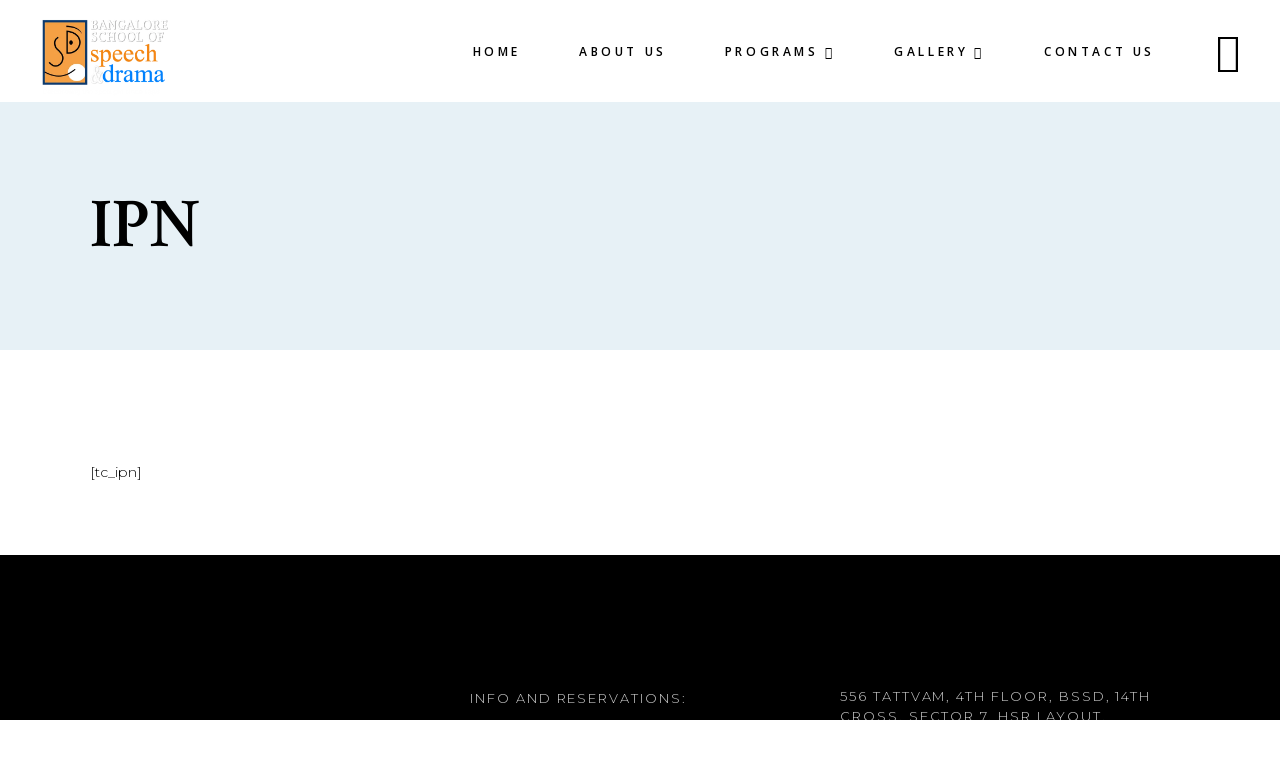

--- FILE ---
content_type: application/x-javascript
request_url: https://bssd.in/wp-content/themes/bardwp/assets/js/modules.min.js?ver=6.9
body_size: 15222
content:
!function(e){"use strict";function a(){mkdf.scroll=e(window).scrollTop(),mkdf.body.hasClass("mkdf-dark-header")&&(mkdf.defaultHeaderStyle="mkdf-dark-header"),mkdf.body.hasClass("mkdf-light-header")&&(mkdf.defaultHeaderStyle="mkdf-light-header")}function t(){}function o(){mkdf.windowWidth=e(window).width(),mkdf.windowHeight=e(window).height()}function d(){mkdf.scroll=e(window).scrollTop()}switch(window.mkdf={},mkdf.modules={},mkdf.scroll=0,mkdf.window=e(window),mkdf.document=e(document),mkdf.windowWidth=e(window).width(),mkdf.windowHeight=e(window).height(),mkdf.body=e("body"),mkdf.html=e("html, body"),mkdf.htmlEl=e("html"),mkdf.menuDropdownHeightSet=!1,mkdf.defaultHeaderStyle="",mkdf.minVideoWidth=1500,mkdf.videoWidthOriginal=1280,mkdf.videoHeightOriginal=720,mkdf.videoRatio=1.61,mkdf.animationEnd=function(){var e,a=document.createElement("animationDetector"),t={animation:"animationend",OAnimation:"oAnimationEnd",MozAnimation:"animationend",WebkitAnimation:"webkitAnimationEnd"};for(e in t)if(void 0!==a.style[e])return t[e]}(),mkdf.transitionEnd=function(){var e,a=document.createElement("transitionDetector"),t={WebkitTransition:"webkitTransitionEnd",MozTransition:"transitionend",transition:"transitionend"};for(e in t)if(void 0!==a.style[e])return t[e]}(),mkdf.mkdfOnDocumentReady=a,mkdf.mkdfOnWindowLoad=t,mkdf.mkdfOnWindowResize=o,mkdf.mkdfOnWindowScroll=d,e(document).ready(a),e(window).on("load",t),e(window).resize(o),e(window).scroll(d),!0){case mkdf.body.hasClass("mkdf-grid-1300"):mkdf.boxedLayoutWidth=1350;break;case mkdf.body.hasClass("mkdf-grid-1200"):mkdf.boxedLayoutWidth=1250;break;case mkdf.body.hasClass("mkdf-grid-1000"):mkdf.boxedLayoutWidth=1050;break;case mkdf.body.hasClass("mkdf-grid-800"):mkdf.boxedLayoutWidth=850;break;default:mkdf.boxedLayoutWidth=1150}mkdf.gridWidth=function(){var e=1100;switch(!0){case mkdf.body.hasClass("mkdf-grid-1300")&&1400<mkdf.windowWidth:e=1300;break;case mkdf.body.hasClass("mkdf-grid-1200")&&1300<mkdf.windowWidth:case mkdf.body.hasClass("mkdf-grid-1000")&&1200<mkdf.windowWidth:e=1200;break;case mkdf.body.hasClass("mkdf-grid-800")&&1024<mkdf.windowWidth:e=800}return e}}(jQuery),function(T){"use strict";var e={};function a(){var e;u().init(),-1<navigator.appVersion.toLowerCase().indexOf("mac")&&mkdf.body.hasClass("mkdf-smooth-scroll")&&mkdf.body.removeClass("mkdf-smooth-scroll"),s().init(),T("#mkdf-back-to-top").on("click",function(e){e.preventDefault(),mkdf.html.animate({scrollTop:0},mkdf.window.scrollTop()/4,"easeOutQuart")}),mkdf.window.scroll(function(){var e=T(this).scrollTop(),a=T(this).height(),a=0<e?e+a/2:1;r(a<1e3?"off":"on")}),m(),l(),f(),k(),(e=T(".mkdf-preload-background")).length&&e.each(function(){var e,a,t=T(this);""!==t.css("background-image")&&"none"!==t.css("background-image")?(a=(a=(a=t.attr("style")).match(/url\(["']?([^'")]+)['"]?\)/))?a[1]:"")&&((e=new Image).src=a,T(e).load(function(){t.removeClass("mkdf-preload-background")})):T(window).on("load",function(){t.removeClass("mkdf-preload-background")})}),c(),(e=T(".mkdf-search-post-type")).length&&e.each(function(){var e=T(this),a=e.find(".mkdf-post-type-search-field"),o=e.siblings(".mkdf-post-type-search-results"),d=e.find(".mkdf-search-loading"),n=e.find(".mkdf-search-icon");d.addClass("mkdf-hidden");var t,i=e.data("post-type");a.on("keyup paste",function(){var a=T(this);a.attr("autocomplete","off"),d.removeClass("mkdf-hidden"),n.addClass("mkdf-hidden"),clearTimeout(t),t=setTimeout(function(){var e=a.val();e.length<3?(o.html(""),o.fadeOut(),d.addClass("mkdf-hidden"),n.removeClass("mkdf-hidden")):(e={action:"bard_mikado_search_post_types",term:e,postType:i},T.ajax({type:"POST",data:e,url:mkdfGlobalVars.vars.mkdfAjaxUrl,success:function(e){e=JSON.parse(e);"success"===e.status&&(d.addClass("mkdf-hidden"),n.removeClass("mkdf-hidden"),o.html(e.data.html),o.fadeIn())},error:function(e,a,t){console.log("Status: "+a),console.log("Error: "+t),d.addClass("mkdf-hidden"),n.removeClass("mkdf-hidden"),o.fadeOut()}}))},500)}),a.on("focusout",function(){d.addClass("mkdf-hidden"),n.removeClass("mkdf-hidden"),o.fadeOut()})}),(e=T(".mkdf-dashboard-form")).length&&e.each(function(){var e=T(this),t=e.find("button"),o=t.data("updating-text"),d=t.data("updated-text"),n=e.data("action");e.on("submit",function(e){e.preventDefault();var a=t.html(),e=T(this).find(".mkdf-dashboard-gallery-upload-hidden"),s=[];t.html(o);var r=new FormData;e.each(function(){var e,a=T(this),t=a.attr("name"),o=a.attr("id"),d=a[0].files,n="-1"!=t.indexOf("[")?(n=t.substring(0,t.indexOf("["))+"_mkdf_regarray_",e=o.indexOf("["),a=o.indexOf("]"),a=o.substring(e+1,a),s.push(n),n+a+"_"):t+"_mkdf_reg_";0===d.length&&r.append(n,new File([""],"mkdf-dummy-file.txt",{type:"text/plain"}));for(var i=0;i<d.length;i++)1==d[i].name.match(/\./g).length&&-1!==T.inArray(d[i].type,["image/png","image/jpg","image/jpeg","application/pdf"])&&r.append(n+i,d[i])}),r.append("action",n);e=T(this).serialize();return r.append("data",e),T.ajax({type:"POST",data:r,contentType:!1,processData:!1,url:mkdfGlobalVars.vars.mkdfAjaxUrl,success:function(e){e=JSON.parse(e);mkdf.modules.socialLogin.mkdfRenderAjaxResponseMessage(e),"success"===e.status?(t.html(d),window.location=e.redirect):t.html(a)}}),!1})}),function(){{var t,o,a;mkdf.body.hasClass("mkdf-smooth-page-transitions")&&(mkdf.body.hasClass("mkdf-smooth-page-transitions-preloader")&&(t=T("body > .mkdf-smooth-transition-loader.mkdf-mimic-ajax"),o=function(e){e.addClass("mkdf-fill"),e.one(mkdf.animationEnd,function(){e.addClass("mkdf-stretch"),e.one(mkdf.animationEnd,function(){t.addClass("mkdf-fade-out-bgrnd"),t.delay(100).fadeOut(300)})})},(a=function(){var e=T(".mkdf-progress-line-spinner"),a=T("#mkdf-main-rev-slider .rev_slider");e.length?a.length?a.on("revolution.slide.onloaded",function(){o(e)}):T(window).on("load",function(){o(e)}):t.fadeOut(300)})(),T(window).on("pageshow",function(e){e.originalEvent.persisted&&a()})),window.addEventListener("pageshow",function(e){(e.persisted||void 0!==window.performance&&2===window.performance.navigation.type)&&T(".mkdf-wrapper-inner").show()}),mkdf.body.hasClass("mkdf-smooth-page-transitions-fadeout")&&T("a").on("click",function(e){var a=T(this);(a.parents(".mkdf-shopping-cart-dropdown").length||a.parent(".product-remove").length)&&a.hasClass("remove")||1===e.which&&0<=a.attr("href").indexOf(window.location.host)&&void 0===a.data("rel")&&void 0===a.attr("rel")&&!a.hasClass("lightbox-active")&&(void 0===a.attr("target")||"_self"===a.attr("target"))&&a.attr("href").split("#")[0]!==window.location.href.split("#")[0]&&(e.preventDefault(),T(".mkdf-wrapper-inner").fadeOut(800,"easeOutQuart",function(){window.location=a.attr("href")}))}))}}()}function t(){var e,a;z(),h().init(),p(),T("[data-parallax]").length&&!mkdf.htmlEl.hasClass("touch")&&ParallaxScroll.init(),e=T("footer"),a=T("#mkdf-back-to-top"),e.length&&a.length&&e.width()==mkdf.windowWidth&&T(window).scroll(function(){mkdf.scroll+mkdf.windowHeight-30>e.offset().top?a.addClass("mkdf-light"):a.removeClass("mkdf-light")})}function o(){l()}function d(e){i(e)}function n(e){for(var a=[37,38,39,40],t=a.length;t--;)if(e.keyCode===a[t])return void i(e)}function i(e){(e=e||window.event).preventDefault&&e.preventDefault(),e.returnValue=!1}(mkdf.modules.common=e).mkdfFluidVideo=f,e.mkdfEnableScroll=function(){window.removeEventListener&&window.removeEventListener("wheel",d,{passive:!1});window.onmousewheel=document.onmousewheel=document.onkeydown=null},e.mkdfDisableScroll=function(){window.addEventListener&&window.addEventListener("wheel",d,{passive:!1});window.onmousewheel=document.onmousewheel=d,document.onkeydown=n},e.mkdfOwlSlider=k,e.mkdfInitParallax=z,e.mkdfInitSelfHostedVideoPlayer=m,e.mkdfSelfHostedVideoSize=l,e.mkdfPrettyPhoto=c,e.mkdfStickySidebarWidget=h,e.getLoadMoreData=function(e){var a,t=e.data(),o={};for(a in t)t.hasOwnProperty(a)&&void 0!==t[a]&&!1!==t[a]&&(o[a]=t[a]);return o},e.setLoadMoreAjaxData=function(e,a){var t,o={action:a};for(t in e)e.hasOwnProperty(t)&&void 0!==e[t]&&!1!==e[t]&&(o[t]=e[t]);return o},e.setFixedImageProportionSize=function(e,a,t,o){{var d,n;!e.hasClass("mkdf-masonry-images-fixed")&&!0!==o||(d=parseInt(a.css("paddingLeft"),10),n=t-2*d,o=e.find(".mkdf-masonry-size-small"),a=e.find(".mkdf-masonry-size-large-width"),t=e.find(".mkdf-masonry-size-large-height"),e=e.find(".mkdf-masonry-size-large-width-height"),o.css("height",n),t.css("height",Math.round(2*(n+d))),680<mkdf.windowWidth?(a.css("height",n),e.css("height",Math.round(2*(n+d)))):(a.css("height",Math.round(n/2)),e.css("height",n)))}},e.mkdfShowItem=p,e.mkdfOnDocumentReady=a,e.mkdfOnWindowLoad=t,e.mkdfOnWindowResize=o,T(document).ready(a),T(window).on("load",t),T(window).resize(o);var s=function(){function o(a){T(".mkdf-main-menu, .mkdf-mobile-nav, .mkdf-fullscreen-menu").each(function(){var e=T(this);a.parents(e).length&&(e.find(".mkdf-active-item").removeClass("mkdf-active-item"),a.parent().addClass("mkdf-active-item"),e.find("a").removeClass("current"),a.addClass("current"))})}var d=function(e){var a=T(".mkdf-main-menu a, .mkdf-mobile-nav a, .mkdf-fullscreen-menu a"),t=e,e=""!==t?T('[data-mkdf-anchor="'+t+'"]'):"";if(""!==t&&0<e.length){e=e.offset().top,e=e-n(e)-mkdfGlobalVars.vars.mkdfAddForAdminBar;return a.length&&a.each(function(){var e=T(this);-1<e.attr("href").indexOf(t)&&o(e)}),mkdf.html.stop().animate({scrollTop:Math.round(e)},1e3,function(){history.pushState&&history.pushState(null,"","#"+t)}),!1}},n=function(e){"mkdf-sticky-header-on-scroll-down-up"===mkdf.modules.stickyHeader.behaviour&&(mkdf.modules.stickyHeader.isStickyVisible=e>mkdf.modules.header.stickyAppearAmount),"mkdf-sticky-header-on-scroll-up"===mkdf.modules.stickyHeader.behaviour&&e>mkdf.scroll&&(mkdf.modules.stickyHeader.isStickyVisible=!1);e=mkdf.modules.stickyHeader.isStickyVisible?mkdfGlobalVars.vars.mkdfStickyHeaderTransparencyHeight:mkdfPerPageVars.vars.mkdfHeaderTransparencyHeight;return mkdf.windowWidth<1025&&(e=0),e};return{init:function(){var a,e,t;T("[data-mkdf-anchor]").length&&(mkdf.document.on("click",".mkdf-main-menu a, .mkdf-fullscreen-menu a, .mkdf-btn, .mkdf-anchor, .mkdf-mobile-nav a",function(){var e=T(this),a=e.prop("hash").split("#")[1],t=""!==a?T('[data-mkdf-anchor="'+a+'"]'):"";if(""!==a&&0<t.length){var t=t.offset().top,t=t-n(t)-mkdfGlobalVars.vars.mkdfAddForAdminBar;return o(e),mkdf.html.stop().animate({scrollTop:Math.round(t)},1e3,function(){history.pushState&&history.pushState(null,"","#"+a)}),!1}}),e=T("[data-mkdf-anchor]"),"/"!==(t=window.location.href.split("#")[0]).substr(-1)&&(t+="/"),e.waypoint(function(e){"down"===e&&(a=(0<T(this.element).length?T(this.element):T(this)).data("mkdf-anchor"),o(T("a[href='"+t+"#"+a+"']")))},{offset:"50%"}),e.waypoint(function(e){"up"===e&&(a=(0<T(this.element).length?T(this.element):T(this)).data("mkdf-anchor"),o(T("a[href='"+t+"#"+a+"']")))},{offset:function(){return-(T(this.element).outerHeight()-150)}}),T(window).on("load",function(){var e;""!==(e=window.location.hash.split("#")[1])&&0<T('[data-mkdf-anchor="'+e+'"]').length&&d(e)}))}}};function r(e){var a=T("#mkdf-back-to-top");a.removeClass("off on"),"on"===e?a.addClass("on"):a.addClass("off")}function m(){var e=T(".mkdf-self-hosted-video");e.length&&e.mediaelementplayer({audioWidth:"100%"})}function l(){var e=T(".mkdf-self-hosted-video-holder .mkdf-video-wrap");e.length&&e.each(function(){var e=T(this),a=e.closest(".mkdf-self-hosted-video-holder").outerWidth(),t=a/mkdf.videoRatio;navigator.userAgent.match(/(Android|iPod|iPhone|iPad|IEMobile|Opera Mini)/)&&(e.parent().width(a),e.parent().height(t)),e.width(a),e.height(t),e.find("video, .mejs-overlay, .mejs-poster").width(a),e.find("video, .mejs-overlay, .mejs-poster").height(t)})}function f(){fluidvids.init({selector:["iframe"],players:["www.youtube.com","player.vimeo.com"]})}function c(){T("a[data-rel^='prettyPhoto']").prettyPhoto({hook:"data-rel",animation_speed:"normal",slideshow:!1,autoplay_slideshow:!1,opacity:.8,show_title:!0,allow_resize:!0,horizontal_padding:0,default_width:960,default_height:540,counter_separator_label:"/",theme:"pp_default",hideflash:!1,wmode:"opaque",autoplay:!0,modal:!1,overlay_gallery:!1,keyboard_shortcuts:!0,deeplinking:!1,custom_markup:"",social_tools:!1,markup:'<div class="pp_pic_holder">                         <div class="ppt">&nbsp;</div>                         <div class="pp_top">                             <div class="pp_left"></div>                             <div class="pp_middle"></div>                             <div class="pp_right"></div>                         </div>                         <div class="pp_content_container">                             <div class="pp_left">                             <div class="pp_right">                                 <div class="pp_content">                                     <div class="pp_loaderIcon"></div>                                     <div class="pp_fade">                                         <a href="#" class="pp_expand" title="Expand the image">Expand</a>                                         <div class="pp_hoverContainer">                                             <a class="pp_next" href="#"><span class="fa fa-angle-right"></span></a>                                             <a class="pp_previous" href="#"><span class="fa fa-angle-left"></span></a>                                         </div>                                         <div id="pp_full_res"></div>                                         <div class="pp_details">                                             <div class="pp_nav">                                                 <a href="#" class="pp_arrow_previous">Previous</a>                                                 <p class="currentTextHolder">0/0</p>                                                 <a href="#" class="pp_arrow_next">Next</a>                                             </div>                                             <p class="pp_description"></p>                                             {pp_social}                                             <a class="pp_close" href="#">Close</a>                                         </div>                                     </div>                                 </div>                             </div>                             </div>                         </div>                         <div class="pp_bottom">                             <div class="pp_left"></div>                             <div class="pp_middle"></div>                             <div class="pp_right"></div>                         </div>                     </div>                     <div class="pp_overlay"></div>'})}var u=function(){var e=T(".mkdf-icon-has-hover");return{init:function(){e.length&&e.each(function(){var e,a,t,o;void 0!==(a=T(this)).data("hover-color")&&(o=function(e){e.data.icon.css("color",e.data.color)},e=a.data("hover-color"),t=a.css("color"),""!==e&&(a.on("mouseenter",{icon:a,color:e},o),a.on("mouseleave",{icon:a,color:t},o))),void 0!==(e=T(this)).data("border-hover-color")&&(a=function(e){e.data.icon.css("border-color",e.data.color)},t=e.data("border-hover-color"),o=e.css("borderTopColor"),""!==t&&(e.on("mouseenter",{icon:e,color:t},a),e.on("mouseleave",{icon:e,color:o},a)))})}}};function z(){var e=T(".mkdf-parallax-row-holder");e.length&&e.each(function(){var e=T(this),a=e.data("parallax-bg-image"),t=.4*e.data("parallax-bg-speed"),o=0;void 0!==e.data("parallax-bg-height")&&!1!==e.data("parallax-bg-height")&&(o=parseInt(e.data("parallax-bg-height"))),e.css({"background-image":"url("+a+")"}),0<o&&e.css({"min-height":o+"px",height:o+"px"}),e.parallax("50%",t)})}function h(){var n,i,e=T(".mkdf-widget-sticky-sidebar"),a=T(".mkdf-page-header"),r=a.length?a.outerHeight():0,s=0,m=0,l=[];function t(){l.length&&T.each(l,function(e){l[e].object;var a,t=l[e].offset,o=l[e].position,d=l[e].height,n=l[e].width,i=l[e].sidebarHolder,s=l[e].sidebarHolderHeight;mkdf.body.hasClass("mkdf-fixed-on-scroll")?(a=T(".mkdf-fixed-wrapper.fixed")).length&&(r=a.outerHeight()+mkdfGlobalVars.vars.mkdfAddForAdminBar):mkdf.body.hasClass("mkdf-no-behavior")&&(r=mkdfGlobalVars.vars.mkdfAddForAdminBar),1024<mkdf.windowWidth&&i.length?(e=-(o-r),a=d-o-40,o=s+t-r-o-mkdfGlobalVars.vars.mkdfTopBarHeight,mkdf.scroll>=t-r&&d<s?(i.hasClass("mkdf-sticky-sidebar-appeared")?i.css({top:e+"px"}):i.addClass("mkdf-sticky-sidebar-appeared").css({position:"fixed",top:e+"px",width:n,"margin-top":"-10px"}).animate({"margin-top":"0"},200),mkdf.scroll+a>=o?(a=s-a+e-r,i.css({position:"absolute",top:a+"px"})):i.hasClass("mkdf-sticky-sidebar-appeared")&&i.css({position:"fixed",top:e+"px"})):i.removeClass("mkdf-sticky-sidebar-appeared").css({position:"relative",top:"0",width:"auto"})):i.removeClass("mkdf-sticky-sidebar-appeared").css({position:"relative",top:"0",width:"auto"})})}return{init:function(){e.length&&e.each(function(){var e=T(this),a=e.parents("aside.mkdf-sidebar"),t=e.parents(".wpb_widgetised_column"),o="",d=0;n=e.offset().top,i=e.position().top,m=s=0,a.length?(s=a.outerHeight(),m=a.outerWidth(),d=(o=a).parent().parent().outerHeight(),(a=a.parent().parent().find(".mkdf-blog-holder")).length&&(d-=parseInt(a.css("marginBottom")))):t.length&&(s=t.outerHeight(),m=t.outerWidth(),d=(o=t).parents(".vc_row").outerHeight()),l.push({object:e,offset:n,position:i,height:s,width:m,sidebarHolder:o,sidebarHolderHeight:d})}),t(),T(window).scroll(function(){t()})},reInit:t}}function k(){var e=T(".mkdf-owl-slider");e.length&&e.each(function(){var a,t=T(this),e=T(this),o=t.children().length,d=1,n=!0,i=!0,s=!0,r=5e3,m=600,l=0,f=0,c=0,u=0,h=!1,k=!1,p=!1,g=!1,v=!1,y=!0,b=!1,w=!1,C=!!t.hasClass("mkdf-pl-is-slider"),x=C?t.parent():t;void 0===t.data("number-of-items")||!1===t.data("number-of-items")||C||(d=t.data("number-of-items")),void 0!==x.data("number-of-columns")&&!1!==x.data("number-of-columns")&&C&&(d=x.data("number-of-columns")),"no"===x.data("enable-loop")&&(n=!1),"no"===x.data("enable-autoplay")&&(i=!1),"no"===x.data("enable-autoplay-hover-pause")&&(s=!1),void 0!==x.data("slider-speed")&&!1!==x.data("slider-speed")&&(r=x.data("slider-speed")),void 0!==x.data("slider-speed-animation")&&!1!==x.data("slider-speed-animation")&&(m=x.data("slider-speed-animation")),void 0!==x.data("slider-margin")&&!1!==x.data("slider-margin")?l="no"===x.data("slider-margin")?0:x.data("slider-margin"):t.parent().hasClass("mkdf-huge-space")?l=60:t.parent().hasClass("mkdf-large-space")?l=50:t.parent().hasClass("mkdf-medium-space")?l=40:t.parent().hasClass("mkdf-normal-space")?l=30:t.parent().hasClass("mkdf-small-space")?l=20:t.parent().hasClass("mkdf-tiny-space")&&(l=10),"yes"===x.data("slider-padding")&&(h=!0,u=parseInt(.28*t.outerWidth()),l=50),"yes"===x.data("enable-center")&&(k=!0),"yes"===x.data("enable-auto-width")&&(p=!0),void 0!==x.data("slider-animate-in")&&!1!==x.data("slider-animate-in")&&(g=x.data("slider-animate-in")),void 0!==x.data("slider-animate-out")&&!1!==x.data("slider-animate-out")&&(v=x.data("slider-animate-out")),"no"===x.data("enable-navigation")&&(y=!1),"yes"===x.data("enable-pagination")&&(b=!0),"yes"===x.data("enable-thumbnail")&&(w=!0),w&&!b&&(b=!0,e.addClass("mkdf-slider-hide-pagination")),y&&b&&t.addClass("mkdf-slider-has-both-nav"),o<=1&&(b=y=i=n=!1);var S=2,_=3,O=d,I=d;if(d<3&&(_=S=d),5<d&&(I=5),4<d&&(O=4),(h||30<l)&&(f=20,c=30),0<l&&l<=30&&(c=f=l),t.waitForImages(function(){e=t.owlCarousel({items:d,loop:n,autoplay:i,autoplayHoverPause:s,autoplayTimeout:r,smartSpeed:m,margin:l,stagePadding:u,center:k,autoWidth:p,animateIn:g,animateOut:v,dots:b,nav:y,navText:['<i class="mkdf-blog-single-nav-mark mkdf-icon-linea-icon icon-arrows-slim-left-dashed mkdf-icon-element"></i>','<i class="mkdf-blog-single-nav-mark mkdf-icon-linea-icon icon-arrows-slim-right-dashed mkdf-icon-element"></i>'],responsive:{0:{items:1,margin:f,stagePadding:0,center:!1,autoWidth:!1},681:{items:S,margin:c},769:{items:_,margin:c},1025:{items:O},1281:{items:I},1367:{items:I},1441:{items:d}},onInitialize:function(){t.css("visibility","visible"),z(),w&&a.find(".mkdf-slider-thumbnail-item:first-child").addClass("active")},onTranslate:function(e){w&&(e=e.page.index+1,a.find(".mkdf-slider-thumbnail-item.active").removeClass("active"),a.find(".mkdf-slider-thumbnail-item:nth-child("+e+")").addClass("active"))},onDrag:function(e){mkdf.body.hasClass("mkdf-smooth-page-transitions-fadeout")&&0<e.isTrigger&&t.addClass("mkdf-slider-is-moving")},onDragged:function(){mkdf.body.hasClass("mkdf-smooth-page-transitions-fadeout")&&t.hasClass("mkdf-slider-is-moving")&&setTimeout(function(){t.removeClass("mkdf-slider-is-moving")},500)}})}),w){a=t.parent().find(".mkdf-slider-thumbnail");h="";switch(parseInt(a.data("thumbnail-count"))%6){case 2:h="two";break;case 3:h="three";break;case 4:h="four";break;case 5:h="five";break;case 0:default:h="six"}""!==h&&a.addClass("mkdf-slider-columns-"+h),a.find(".mkdf-slider-thumbnail-item").on("click",function(){T(this).siblings(".active").removeClass("active"),T(this).addClass("active"),e.trigger("to.owl.carousel",[T(this).index(),m])})}})}function p(){T(".mkdf-hidden-item").appear(function(){T(this).addClass("mkdf-show-item")},{accX:0,accY:mkdfGlobalVars.vars.mkdfElementAppearAmount})}}(jQuery),function(o){"use strict";function e(){o(document).on("click",".mkdf-like",function(){var a=o(this),e=a.attr("id");if(a.hasClass("liked"))return!1;void 0!==a.data("type")&&(t=a.data("type"));var t={action:"bard_mikado_like",likes_id:e,type:t};o.post(mkdfGlobalVars.vars.mkdfAjaxUrl,t,function(e){a.html(e).addClass("liked").attr("title","You already like this!")});return!1})}o(document).ready(e)}(jQuery),function(r){"use strict";var e={};function a(){m(),n()}function t(){i().init()}function o(){n()}function d(){i().scroll()}function m(){var e=r("audio.mkdf-blog-audio");e.length&&e.mediaelementplayer({audioWidth:"100%"})}function n(){var e=r(".mkdf-blog-holder.mkdf-blog-type-masonry");e.length&&e.each(function(){var e=r(this),a=e.children(".mkdf-blog-holder-inner"),t=e.find(".mkdf-blog-masonry-grid-sizer").width();a.waitForImages(function(){a.isotope({layoutMode:"packery",itemSelector:"article",percentPosition:!0,packery:{gutter:".mkdf-blog-masonry-grid-gutter",columnWidth:".mkdf-blog-masonry-grid-sizer"}}),mkdf.modules.common.setFixedImageProportionSize(e,e.find("article"),t),a.isotope("layout").css("opacity","1")})})}function i(){function t(e){var a=e.outerHeight()+e.offset().top-mkdfGlobalVars.vars.mkdfAddForAdminBar;!e.hasClass("mkdf-blog-pagination-infinite-scroll-started")&&mkdf.scroll+mkdf.windowHeight>a&&o(e)}var e=r(".mkdf-blog-holder"),o=function(t){var e,o=t.children(".mkdf-blog-holder-inner");void 0!==t.data("max-num-pages")&&!1!==t.data("max-num-pages")&&(e=t.data("max-num-pages")),t.hasClass("mkdf-blog-pagination-infinite-scroll")&&t.addClass("mkdf-blog-pagination-infinite-scroll-started");var d,a=mkdf.modules.common.getLoadMoreData(t),n=t.find(".mkdf-blog-pag-loading");(d=a.nextPage)<=e&&(n.addClass("mkdf-showing"),a=mkdf.modules.common.setLoadMoreAjaxData(a,"bard_mikado_blog_load_more"),r.ajax({type:"POST",data:a,url:mkdfGlobalVars.vars.mkdfAjaxUrl,success:function(e){d++,t.data("next-page",d);var a=r.parseJSON(e).html;t.waitForImages(function(){t.hasClass("mkdf-blog-type-masonry")?(i(o,n,a),mkdf.modules.common.setFixedImageProportionSize(t,t.find("article"),o.find(".mkdf-blog-masonry-grid-sizer").width())):s(o,n,a),setTimeout(function(){m(),mkdf.modules.common.mkdfOwlSlider(),mkdf.modules.common.mkdfFluidVideo(),mkdf.modules.common.mkdfInitSelfHostedVideoPlayer(),mkdf.modules.common.mkdfSelfHostedVideoSize(),"function"==typeof mkdf.modules.common.mkdfStickySidebarWidget&&mkdf.modules.common.mkdfStickySidebarWidget().reInit(),r(document.body).trigger("blog_list_load_more_trigger")},400)}),t.hasClass("mkdf-blog-pagination-infinite-scroll-started")&&t.removeClass("mkdf-blog-pagination-infinite-scroll-started")}})),d===e&&t.find(".mkdf-blog-pag-load-more").hide()},i=function(e,a,t){e.append(t).isotope("reloadItems").isotope({sortBy:"original-order"}),a.removeClass("mkdf-showing"),setTimeout(function(){e.isotope("layout")},600)},s=function(e,a,t){a.removeClass("mkdf-showing"),e.append(t)};return{init:function(){e.length&&e.each(function(){var a,e=r(this);e.hasClass("mkdf-blog-pagination-load-more")&&(a=e).find(".mkdf-blog-pag-load-more a").on("click",function(e){e.preventDefault(),e.stopPropagation(),o(a)}),e.hasClass("mkdf-blog-pagination-infinite-scroll")&&t(e)})},scroll:function(){e.length&&e.each(function(){var e=r(this);e.hasClass("mkdf-blog-pagination-infinite-scroll")&&t(e)})}}}(mkdf.modules.blog=e).mkdfOnDocumentReady=a,e.mkdfOnWindowLoad=t,e.mkdfOnWindowResize=o,e.mkdfOnWindowScroll=d,r(document).ready(a),r(window).on("load",t),r(window).resize(o),r(window).scroll(d)}(jQuery),function(d){"use strict";var e={};function a(){var e;!function(){{var e,a,t,o;d("body:not(.error404) .mkdf-footer-uncover").length&&!mkdf.htmlEl.hasClass("touch")&&(e=d("footer"),a=e.outerHeight(),t=d(".mkdf-content"),(o=function(){t.css("margin-bottom",a),e.css("height",a)})(),d(window).resize(function(){a=e.find(".mkdf-footer-inner").outerHeight(),o()}))}}(),(e=d("body:not(.error404) .mkdf-footer-fade-animation")).length&&e.find(".mkdf-column-content").length&&d(window).on("scroll",function(){mkdf.scroll+mkdf.windowHeight>=e.find(".mkdf-column-content").first().offset().top?e.removeClass("mkdf-footer-fade-out").addClass("mkdf-footer-fade-in"):e.removeClass("mkdf-footer-fade-in").addClass("mkdf-footer-fade-out")})}(mkdf.modules.footer=e).mkdfOnWindowLoad=a,d(window).on("load",a)}(jQuery),function(r){"use strict";var e={};function a(){var n;o(),(n=r(".mkdf-drop-down > ul > li")).each(function(e){var a,t,o,d;0<r(n[e]).find(".second").length&&(a=r(n[e]),t=a.find(".second"),a.hasClass("wide")&&(o=0,(e=r(this).find(".second > .inner > ul > li")).each(function(){var e=r(this).height();o<e&&(o=e)}),e.css("height",""),e.height(o)),mkdf.menuDropdownHeightSet||(a.data("original_height",t.height()+"px"),t.height(0)),navigator.userAgent.match(/(iPod|iPhone|iPad)/)?a.on("touchstart mouseenter",function(){t.css({height:a.data("original_height"),overflow:"visible",visibility:"visible",opacity:"1"})}).on("mouseleave",function(){t.css({height:"0px",overflow:"hidden",visibility:"hidden",opacity:"0"})}):mkdf.body.hasClass("mkdf-dropdown-animate-height")?(d={interval:0,over:function(){setTimeout(function(){t.addClass("mkdf-drop-down-start").css({visibility:"visible",height:"0px",opacity:"1"}),t.stop().animate({height:a.data("original_height")},400,"easeInOutQuint",function(){t.css("overflow","visible")})},100)},timeout:100,out:function(){t.stop().animate({height:"0px",opacity:0},100,function(){t.css({overflow:"hidden",visibility:"hidden"})}),t.removeClass("mkdf-drop-down-start")}},a.hoverIntent(d)):(d={interval:0,over:function(){setTimeout(function(){t.addClass("mkdf-drop-down-start").stop().css({height:a.data("original_height")})},150)},timeout:150,out:function(){t.stop().css({height:"0px"}).removeClass("mkdf-drop-down-start")}},a.hoverIntent(d)))}),r(".mkdf-drop-down ul li.wide ul li a").on("click",function(e){var a;1===e.which&&(a=r(this),setTimeout(function(){a.mouseleave()},500))}),mkdf.menuDropdownHeightSet=!0,i()}function t(){d()}function o(){var e=r(".mkdf-drop-down > ul > li.narrow.menu-item-has-children");e.length&&e.each(function(e){var a,t=r(this),o=t.offset().left,d=t.find(".second"),n=d.find(".inner ul"),i=n.outerWidth(),s=mkdf.windowWidth-o;mkdf.body.hasClass("mkdf-boxed")&&(s=mkdf.boxedLayoutWidth-(o-(mkdf.windowWidth-mkdf.boxedLayoutWidth)/2)),0<t.find("li.sub").length&&(a=s-i),d.removeClass("right"),n.removeClass("right"),(s<i||a<i)&&(d.addClass("right"),n.addClass("right"))})}function d(){var e=r(".mkdf-drop-down > ul > li.wide");e.length&&e.each(function(e){var a,t,o=r(this).find(".second");!o.length||o.hasClass("left_position")||o.hasClass("right_position")||(o.css("left",0),a=o.offset().left,mkdf.body.hasClass("mkdf-boxed")?(t=r(".mkdf-boxed .mkdf-wrapper .mkdf-wrapper-inner").outerWidth(),a-=(mkdf.windowWidth-t)/2,o.css({left:-a,width:t})):mkdf.body.hasClass("mkdf-wide-dropdown-menu-in-grid")?o.css({left:-a+(mkdf.windowWidth-mkdf.gridWidth())/2,width:mkdf.gridWidth()}):o.css({left:-a,width:mkdf.windowWidth}))})}function i(){mkdf.htmlEl.hasClass("touch")||r(".mkdf-main-menu").each(function(){var e=r(this),a=e.find("> ul > li"),t=r(".mkdf-active-item"),o=t.length?t.position().left+t.find(".item_outer").position().left:0,d=t.length?t.find(".item_outer").width():0;e.append('<span class="mkdf-menu-line"></span>');function n(e,a){i.css({left:e,width:a})}var i=e.find(".mkdf-menu-line");n(o,d),a.mouseenter(function(){var e=r(this).position().left+r(this).find(".item_outer").position().left,a=r(this).find(".item_outer").width();n(e,a)}),e.mouseleave(function(){n(o,d)})})}(mkdf.modules.header=e).mkdfSetDropDownMenuPosition=o,e.mkdfSetDropDownWideMenuPosition=d,e.mkdfMenuLine=i,e.mkdfOnDocumentReady=a,e.mkdfOnWindowLoad=t,r(document).ready(a),r(window).on("load",t)}(jQuery),function(l){"use strict";var e={};function a(){var e;!function(){var o,d=l(".mkdf-wrapper"),n=l(".mkdf-side-menu"),i=l("a.mkdf-side-menu-button-opener"),s=!1,r=!1,m=!1;mkdf.body.hasClass("mkdf-side-menu-slide-from-right")?(l(".mkdf-cover").remove(),o="mkdf-right-side-menu-opened",d.prepend('<div class="mkdf-cover"/>'),s=!0):mkdf.body.hasClass("mkdf-side-menu-slide-with-content")?(o="mkdf-side-menu-open",r=!0):mkdf.body.hasClass("mkdf-side-area-uncovered-from-content")&&(o="mkdf-right-side-menu-opened",m=!0);l("a.mkdf-side-menu-button-opener, a.mkdf-close-side-menu").on("click",function(e){var a,t;e.preventDefault(),i.hasClass("opened")?(i.removeClass("opened"),mkdf.body.removeClass(o),m&&(a=setTimeout(function(){n.css({visibility:"hidden"}),clearTimeout(a)},400))):(i.addClass("opened"),mkdf.body.addClass(o),s&&l(".mkdf-wrapper .mkdf-cover").on("click",function(){mkdf.body.removeClass("mkdf-right-side-menu-opened"),i.removeClass("opened")}),m&&n.css({visibility:"visible"}),t=l(window).scrollTop(),l(window).scroll(function(){var e;400<Math.abs(mkdf.scroll-t)&&(mkdf.body.removeClass(o),i.removeClass("opened"),m&&(e=setTimeout(function(){n.css({visibility:"hidden"}),clearTimeout(e)},400)))})),r&&(e.stopPropagation(),d.on("click",function(){e.preventDefault(),i.removeClass("opened"),mkdf.body.removeClass("mkdf-side-menu-open")}))})}(),(e=l(".mkdf-side-menu")).length&&e.perfectScrollbar({wheelSpeed:.6,suppressScrollX:!0})}(mkdf.modules.sidearea=e).mkdfOnDocumentReady=a,l(document).ready(a)}(jQuery),function(s){"use strict";var e={};function a(){!function(){var e=s(".mkdf-title-holder.mkdf-bg-parallax");{var a,t,o,d,n,i;0<e.length&&1024<mkdf.windowWidth&&(a=e.hasClass("mkdf-bg-parallax-zoom-out"),t=parseInt(e.data("height")),o=parseInt(e.data("background-width")),d=t/1e4*7,n=-mkdf.scroll*d,i=mkdfGlobalVars.vars.mkdfAddForAdminBar,e.css({"background-position":"center "+(n+i)+"px"}),a&&e.css({"background-size":o-mkdf.scroll+"px auto"}),s(window).scroll(function(){n=-mkdf.scroll*d,e.css({"background-position":"center "+(n+i)+"px"}),a&&e.css({"background-size":o-mkdf.scroll+"px auto"})}))}}()}(mkdf.modules.title=e).mkdfOnDocumentReady=a,s(document).ready(a)}(jQuery),function(s){"use strict";var e={};function a(){var e;s(document).on("click",".mkdf-quantity-minus, .mkdf-quantity-plus",function(e){e.stopPropagation();var a,t=s(this),o=t.siblings(".mkdf-quantity-input"),d=parseFloat(o.data("step")),n=parseFloat(o.data("max")),i=!1,e=parseFloat(o.val());t.hasClass("mkdf-quantity-minus")&&(i=!0),i?1<=(a=e-d)?o.val(a):o.val(0):(a=e+d,void 0!==n&&n<=a?o.val(n):o.val(a)),o.trigger("change")}),function(){var e=s(".woocommerce-ordering .orderby");e.length&&e.select2({minimumResultsForSearch:1/0});e=s(".mkdf-woocommerce-page .mkdf-content .variations td.value select");e.length&&e.select2();e=s("#calc_shipping_country");e.length&&e.select2();e=s(".cart-collaterals .shipping select#calc_shipping_state");e.length&&e.select2()}(),(e=s(".mkdf-woo-single-page.mkdf-woo-single-has-pretty-photo .images .woocommerce-product-gallery__image")).length&&(e.children("a").attr("data-rel","prettyPhoto[woo_single_pretty_photo]"),"function"==typeof mkdf.modules.common.mkdfPrettyPhoto&&mkdf.modules.common.mkdfPrettyPhoto())}function t(){d()}function o(){d()}function d(){var e=s(".mkdf-pl-holder.mkdf-masonry-layout .mkdf-pl-outer");e.length&&e.each(function(){var e=s(this),a=e.find(".mkdf-pl-sizer").width();e.waitForImages(function(){e.isotope({itemSelector:".mkdf-pli",resizable:!1,masonry:{columnWidth:".mkdf-pl-sizer",gutter:".mkdf-pl-gutter"}}),e.find(".mkdf-woo-fixed-masonry").length&&mkdf.modules.common.setFixedImageProportionSize(e,e.find(".mkdf-pli"),a,!0),e.isotope("layout").css("opacity",1)})})}(mkdf.modules.woocommerce=e).mkdfOnDocumentReady=a,e.mkdfOnWindowLoad=t,e.mkdfOnWindowResize=o,s(document).ready(a),s(window).on("load",t),s(window).resize(o)}(jQuery),function(c){"use strict";var e={};function a(){var e;(e=c(".mkdf-blog-list-holder.mkdf-bl-masonry")).length&&e.each(function(){var e=c(this).find(".mkdf-blog-list");e.waitForImages(function(){e.isotope({layoutMode:"packery",itemSelector:".mkdf-bl-item",percentPosition:!0,packery:{gutter:".mkdf-bl-grid-gutter",columnWidth:".mkdf-bl-grid-sizer"}}),e.css("opacity","1")})})}function t(){d().init()}function o(){d().scroll()}function d(){function d(e){var a=e.outerHeight()+e.offset().top-mkdfGlobalVars.vars.mkdfAddForAdminBar;!e.hasClass("mkdf-bl-pag-infinite-scroll-started")&&mkdf.scroll+mkdf.windowHeight>a&&n(e)}var e=c(".mkdf-blog-list-holder"),n=function(t,e){var o,d=t.find(".mkdf-blog-list");void 0!==t.data("max-num-pages")&&!1!==t.data("max-num-pages")&&(o=t.data("max-num-pages")),t.hasClass("mkdf-bl-pag-standard-shortcodes")&&t.data("next-page",e),t.hasClass("mkdf-bl-pag-infinite-scroll")&&t.addClass("mkdf-bl-pag-infinite-scroll-started");var n,e=mkdf.modules.common.getLoadMoreData(t),i=t.find(".mkdf-blog-pag-loading");(n=e.nextPage)<=o&&(t.hasClass("mkdf-bl-pag-standard-shortcodes")?(i.addClass("mkdf-showing mkdf-standard-pag-trigger"),t.addClass("mkdf-bl-pag-standard-shortcodes-animate")):i.addClass("mkdf-showing"),e=mkdf.modules.common.setLoadMoreAjaxData(e,"bard_mikado_blog_shortcode_load_more"),c.ajax({type:"POST",data:e,url:mkdfGlobalVars.vars.mkdfAjaxUrl,success:function(e){t.hasClass("mkdf-bl-pag-standard-shortcodes")||n++,t.data("next-page",n);var a=c.parseJSON(e).html;t.hasClass("mkdf-bl-pag-standard-shortcodes")?(s(t,o,n),t.waitForImages(function(){t.hasClass("mkdf-bl-masonry")?r(t,d,i,a):(m(t,d,i,a),"function"==typeof mkdf.modules.common.mkdfStickySidebarWidget&&mkdf.modules.common.mkdfStickySidebarWidget().reInit())})):t.waitForImages(function(){t.hasClass("mkdf-bl-masonry")?l(d,i,a):(f(d,i,a),"function"==typeof mkdf.modules.common.mkdfStickySidebarWidget&&mkdf.modules.common.mkdfStickySidebarWidget().reInit())}),t.hasClass("mkdf-bl-pag-infinite-scroll-started")&&t.removeClass("mkdf-bl-pag-infinite-scroll-started")}})),n===o&&t.find(".mkdf-blog-pag-load-more").hide()},s=function(e,a,t){var o=e.find(".mkdf-bl-standard-pagination"),d=o.find("li.mkdf-bl-pag-number"),e=o.find("li.mkdf-bl-pag-prev a"),o=o.find("li.mkdf-bl-pag-next a");d.removeClass("mkdf-bl-pag-active"),d.eq(t-1).addClass("mkdf-bl-pag-active"),e.data("paged",t-1),o.data("paged",t+1),1<t?e.css({opacity:"1"}):e.css({opacity:"0"}),t===a?o.css({opacity:"0"}):o.css({opacity:"1"})},r=function(e,a,t,o){a.html(o).isotope("reloadItems").isotope({sortBy:"original-order"}),t.removeClass("mkdf-showing mkdf-standard-pag-trigger"),e.removeClass("mkdf-bl-pag-standard-shortcodes-animate"),setTimeout(function(){a.isotope("layout"),"function"==typeof mkdf.modules.common.mkdfStickySidebarWidget&&mkdf.modules.common.mkdfStickySidebarWidget().reInit()},600)},m=function(e,a,t,o){t.removeClass("mkdf-showing mkdf-standard-pag-trigger"),e.removeClass("mkdf-bl-pag-standard-shortcodes-animate"),a.html(o)},l=function(e,a,t){e.append(t).isotope("reloadItems").isotope({sortBy:"original-order"}),a.removeClass("mkdf-showing"),setTimeout(function(){e.isotope("layout"),"function"==typeof mkdf.modules.common.mkdfStickySidebarWidget&&mkdf.modules.common.mkdfStickySidebarWidget().reInit()},600)},f=function(e,a,t){a.removeClass("mkdf-showing"),e.append(t)};return{init:function(){e.length&&e.each(function(){var o,e,a,t=c(this);t.hasClass("mkdf-bl-pag-standard-shortcodes")&&(e=(o=t).find(".mkdf-bl-standard-pagination li")).length&&e.each(function(){var a=c(this).children("a"),t=1;a.on("click",function(e){e.preventDefault(),e.stopPropagation(),void 0!==a.data("paged")&&!1!==a.data("paged")&&(t=a.data("paged")),n(o,t)})}),t.hasClass("mkdf-bl-pag-load-more")&&(a=t).find(".mkdf-blog-pag-load-more a").on("click",function(e){e.preventDefault(),e.stopPropagation(),n(a)}),t.hasClass("mkdf-bl-pag-infinite-scroll")&&d(t)})},scroll:function(){e.length&&e.each(function(){var e=c(this);e.hasClass("mkdf-bl-pag-infinite-scroll")&&d(e)})}}}(mkdf.modules.blogListSC=e).mkdfOnDocumentReady=a,e.mkdfOnWindowLoad=t,e.mkdfOnWindowScroll=o,c(document).ready(a),c(window).on("load",t),c(window).scroll(o)}(jQuery),function(t){"use strict";var e={};function a(){!function(){{var a;t("a.mkdf-expanding-menu-opener").length&&(a=t("a.mkdf-expanding-menu-opener")).on("click",function(e){e.preventDefault(),a.hasClass("mkdf-fm-opened")?(a.removeClass("mkdf-fm-opened"),mkdf.body.removeClass("mkdf-expanding-menu-opened")):(a.addClass("mkdf-fm-opened"),mkdf.body.addClass("mkdf-expanding-menu-opened"),t(document).keyup(function(e){27==e.keyCode&&(a.removeClass("mkdf-fm-opened"),mkdf.body.removeClass("mkdf-expanding-menu-opened"))}))})}}()}function o(){}function d(){}function n(){}(mkdf.modules.headerExpanding=e).mkdfOnDocumentReady=a,e.mkdfOnWindowLoad=o,e.mkdfOnWindowResize=d,e.mkdfOnWindowScroll=n,t(document).ready(a),t(window).on("load",o),t(window).resize(d),t(window).scroll(n)}(jQuery),function(l){"use strict";var e={};function a(){!function(){var a=l("a.mkdf-fullscreen-menu-opener");{var e,t,o,d,n,i,s,r,m;a.length&&(e=l(".mkdf-fullscreen-menu-holder-outer"),d=o=!1,n=l(".mkdf-fullscreen-above-menu-widget-holder"),i=l(".mkdf-fullscreen-below-menu-widget-holder"),s=l(".mkdf-fullscreen-menu-holder-outer nav > ul > li > a"),r=l(".mkdf-fullscreen-menu > ul li.has_sub > a"),m=l(".mkdf-fullscreen-menu ul li:not(.has_sub) a"),e.perfectScrollbar({wheelSpeed:.6,suppressScrollX:!0}),l(window).resize(function(){e.height(mkdf.windowHeight)}),mkdf.body.hasClass("mkdf-fade-push-text-right")?(t="mkdf-push-nav-right",o=!0):mkdf.body.hasClass("mkdf-fade-push-text-top")&&(t="mkdf-push-text-top",d=!0),(o||d)&&(n.length&&n.children().css({"-webkit-animation-delay":"0ms","-moz-animation-delay":"0ms","animation-delay":"0ms"}),s.each(function(e){l(this).css({"-webkit-animation-delay":70*(e+1)+300+"ms","-moz-animation-delay":70*(e+1)+300+"ms","animation-delay":70*(e+1)+300+"ms"})}),i.length&&i.children().css({"-webkit-animation-delay":70*(s.length+1)+"ms","-moz-animation-delay":70*(s.length+1)+"ms","animation-delay":70*(s.length+1)+"ms"})),a.on("click",function(e){e.preventDefault(),a.hasClass("mkdf-fm-opened")?(a.removeClass("mkdf-fm-opened"),mkdf.body.removeClass("mkdf-fullscreen-menu-opened mkdf-fullscreen-fade-in").addClass("mkdf-fullscreen-fade-out"),mkdf.body.addClass(t),mkdf.modules.common.mkdfEnableScroll(),l("nav.mkdf-fullscreen-menu ul.sub_menu").slideUp(200)):(a.addClass("mkdf-fm-opened"),mkdf.body.removeClass("mkdf-fullscreen-fade-out").addClass("mkdf-fullscreen-menu-opened mkdf-fullscreen-fade-in"),mkdf.body.removeClass(t),mkdf.modules.common.mkdfDisableScroll(),l(document).keyup(function(e){27==e.keyCode&&(a.removeClass("mkdf-fm-opened"),mkdf.body.removeClass("mkdf-fullscreen-menu-opened mkdf-fullscreen-fade-in").addClass("mkdf-fullscreen-fade-out"),mkdf.body.addClass(t),mkdf.modules.common.mkdfEnableScroll(),l("nav.mkdf-fullscreen-menu ul.sub_menu").slideUp(200))}))}),r.on("tap click",function(e){e.preventDefault();var a,t=l(this).parent(),e=t.siblings(".menu-item-has-children");return t.hasClass("has_sub")&&((a=t.find("> ul.sub_menu")).is(":visible")?(a.slideUp(450,"easeInOutQuint"),t.removeClass("open_sub")):(t.addClass("open_sub"),0===e.length?a.slideDown(400,"easeInOutQuint"):(t.closest("li.menu-item").siblings().find(".menu-item").removeClass("open_sub"),t.siblings().removeClass("open_sub").find(".sub_menu").slideUp(400,"easeInOutQuint",function(){a.slideDown(400,"easeInOutQuint")})))),!1}),m.on("click",function(e){return"http://#"!==l(this).attr("href")&&"#"!==l(this).attr("href")&&void(1==e.which&&(a.removeClass("mkdf-fm-opened"),mkdf.body.removeClass("mkdf-fullscreen-menu-opened"),mkdf.body.removeClass("mkdf-fullscreen-fade-in").addClass("mkdf-fullscreen-fade-out"),mkdf.body.addClass(t),l("nav.mkdf-fullscreen-menu ul.sub_menu").slideUp(200),mkdf.modules.common.mkdfEnableScroll()))}))}}()}(mkdf.modules.headerMinimal=e).mkdfOnDocumentReady=a,l(document).ready(a)}(jQuery),function(s){"use strict";var e={};function a(){!function(){var a=s(".mkdf-mobile-header .mkdf-mobile-menu-opener"),i=s(".mkdf-mobile-header .mkdf-mobile-nav"),e=s(".mkdf-mobile-nav .mobile_arrow, .mkdf-mobile-nav h6, .mkdf-mobile-nav a.mkdf-mobile-no-link");a.length&&i.length&&a.on("tap click",function(e){e.stopPropagation(),e.preventDefault(),i.is(":visible")?(i.slideUp(450,"easeInOutQuint"),a.removeClass("mkdf-mobile-menu-opened")):(i.slideDown(450,"easeInOutQuint"),a.addClass("mkdf-mobile-menu-opened"))});e.length&&e.each(function(){var d=s(this),n=i.outerHeight();d.on("tap click",function(e){var a,t=d.parent("li"),o=t.siblings(".menu-item-has-children");t.hasClass("has_sub")&&((a=t.find("> ul.sub_menu")).is(":visible")?(a.slideUp(450,"easeInOutQuint"),t.removeClass("mkdf-opened"),i.stop().animate({height:n},300)):(t.addClass("mkdf-opened"),(0===o.length?t:t.siblings().removeClass("mkdf-opened")).find(".sub_menu").slideUp(400,"easeInOutQuint",function(){a.slideDown(400,"easeInOutQuint"),i.stop().animate({height:n+50},300)})))})});s(".mkdf-mobile-nav a, .mkdf-mobile-logo-wrapper a").on("click tap",function(e){"http://#"!==s(this).attr("href")&&"#"!==s(this).attr("href")&&(i.slideUp(450,"easeInOutQuint"),a.removeClass("mkdf-mobile-menu-opened"))})}(),o(),function(){var a=s(".mkdf-mobile-header"),t=a.find(".mkdf-mobile-menu-opener"),e=a.length?a.outerHeight():0;mkdf.body.hasClass("mkdf-content-is-behind-header")&&0<e&&mkdf.windowWidth<=1024&&s(".mkdf-content").css("marginTop",-e);{var o,d,n;mkdf.body.hasClass("mkdf-sticky-up-mobile-header")&&(d=s("#wpadminbar"),n=s(document).scrollTop(),o=e+mkdfGlobalVars.vars.mkdfAddForAdminBar,s(window).scroll(function(){var e=s(document).scrollTop();o<e?a.addClass("mkdf-animate-mobile-header"):a.removeClass("mkdf-animate-mobile-header"),n<e&&o<e&&!t.hasClass("mkdf-mobile-menu-opened")||e<o?(a.removeClass("mobile-header-appear"),a.css("margin-bottom",0),d.length&&a.find(".mkdf-mobile-header-inner").css("top",0)):(a.addClass("mobile-header-appear"),a.css("margin-bottom",o)),n=s(document).scrollTop()}))}}()}function t(){o()}function o(){var e,a,t,o;mkdf.windowWidth<=1024&&(e=(t=s(".mkdf-mobile-header")).length?t.height():0,o=(a=t.find(".mkdf-mobile-nav")).outerHeight(),o=(t=mkdf.windowHeight-100)<e+o?t-e:o,a.height(o).perfectScrollbar({wheelSpeed:.6,suppressScrollX:!0}))}(mkdf.modules.mobileHeader=e).mkdfOnDocumentReady=a,e.mkdfOnWindowResize=t,s(document).ready(a),s(window).resize(t)}(jQuery),function(l){"use strict";var e={};function a(){1024<mkdf.windowWidth&&function(){var a,e,t=l(".mkdf-page-header"),o=l(".mkdf-sticky-header"),d=l(".mkdf-fixed-wrapper"),n=d.children(".mkdf-menu-area").outerHeight(),i=l(".mkdf-slider"),i=i.length?i.outerHeight():0,s=d.length?d.offset().top-mkdfGlobalVars.vars.mkdfAddForAdminBar:0;switch(!0){case mkdf.body.hasClass("mkdf-sticky-header-on-scroll-up"):mkdf.modules.stickyHeader.behaviour="mkdf-sticky-header-on-scroll-up";var r=l(document).scrollTop();a=parseInt(mkdfGlobalVars.vars.mkdfTopBarHeight)+parseInt(mkdfGlobalVars.vars.mkdfLogoAreaHeight)+parseInt(mkdfGlobalVars.vars.mkdfMenuAreaHeight)+parseInt(mkdfGlobalVars.vars.mkdfStickyHeaderHeight),(e=function(){var e=l(document).scrollTop();r<e&&a<e||e<a?(mkdf.modules.stickyHeader.isStickyVisible=!1,o.removeClass("header-appear").find(".mkdf-main-menu .second").removeClass("mkdf-drop-down-start"),mkdf.body.removeClass("mkdf-sticky-header-appear")):(mkdf.modules.stickyHeader.isStickyVisible=!0,o.addClass("header-appear"),mkdf.body.addClass("mkdf-sticky-header-appear")),r=l(document).scrollTop()})(),l(window).scroll(function(){e()});break;case mkdf.body.hasClass("mkdf-sticky-header-on-scroll-down-up"):mkdf.modules.stickyHeader.behaviour="mkdf-sticky-header-on-scroll-down-up",0!==mkdfPerPageVars.vars.mkdfStickyScrollAmount?mkdf.modules.stickyHeader.stickyAppearAmount=parseInt(mkdfPerPageVars.vars.mkdfStickyScrollAmount):mkdf.modules.stickyHeader.stickyAppearAmount=parseInt(mkdfGlobalVars.vars.mkdfTopBarHeight)+parseInt(mkdfGlobalVars.vars.mkdfLogoAreaHeight)+parseInt(mkdfGlobalVars.vars.mkdfMenuAreaHeight)+parseInt(i),(e=function(){mkdf.scroll<mkdf.modules.stickyHeader.stickyAppearAmount?(mkdf.modules.stickyHeader.isStickyVisible=!1,o.removeClass("header-appear").find(".mkdf-main-menu .second").removeClass("mkdf-drop-down-start"),mkdf.body.removeClass("mkdf-sticky-header-appear")):(mkdf.modules.stickyHeader.isStickyVisible=!0,o.addClass("header-appear"),mkdf.body.addClass("mkdf-sticky-header-appear"))})(),l(window).scroll(function(){e()});break;case mkdf.body.hasClass("mkdf-fixed-on-scroll"):mkdf.modules.stickyHeader.behaviour="mkdf-fixed-on-scroll";var m=function(){mkdf.scroll<=s?(d.removeClass("fixed"),mkdf.body.removeClass("mkdf-fixed-header-appear"),t.css("margin-bottom","0")):(d.addClass("fixed"),mkdf.body.addClass("mkdf-fixed-header-appear"),t.css("margin-bottom",n+"px"))};m(),l(window).scroll(function(){m()})}}()}(mkdf.modules.stickyHeader=e).isStickyVisible=!1,e.stickyAppearAmount=0,e.behaviour="",e.mkdfOnDocumentReady=a,l(document).ready(a)}(jQuery),function(d){"use strict";var e={};function a(){!function(){{var t,a,e,o;!mkdf.body.hasClass("mkdf-fullscreen-search")||0<(e=d("a.mkdf-search-opener")).length&&(t=d(".mkdf-fullscreen-search-holder"),a=d(".mkdf-search-close"),e.on("click",function(e){e.preventDefault(),t.hasClass("mkdf-animate")?(mkdf.body.removeClass("mkdf-fullscreen-search-opened mkdf-search-fade-out"),mkdf.body.removeClass("mkdf-search-fade-in"),t.removeClass("mkdf-animate"),setTimeout(function(){t.find(".mkdf-search-field").val(""),t.find(".mkdf-search-field").blur()},300),mkdf.modules.common.mkdfEnableScroll()):(mkdf.body.addClass("mkdf-fullscreen-search-opened mkdf-search-fade-in"),mkdf.body.removeClass("mkdf-search-fade-out"),t.addClass("mkdf-animate"),setTimeout(function(){t.find(".mkdf-search-field").focus()},900),mkdf.modules.common.mkdfDisableScroll()),a.on("click",function(e){e.preventDefault(),mkdf.body.removeClass("mkdf-fullscreen-search-opened mkdf-search-fade-in"),mkdf.body.addClass("mkdf-search-fade-out"),t.removeClass("mkdf-animate"),setTimeout(function(){t.find(".mkdf-search-field").val(""),t.find(".mkdf-search-field").blur()},300),mkdf.modules.common.mkdfEnableScroll()}),d(document).mouseup(function(e){var a=d(".mkdf-form-holder-inner");a.is(e.target)||0!==a.has(e.target).length||(e.preventDefault(),mkdf.body.removeClass("mkdf-fullscreen-search-opened mkdf-search-fade-in"),mkdf.body.addClass("mkdf-search-fade-out"),t.removeClass("mkdf-animate"),setTimeout(function(){t.find(".mkdf-search-field").val(""),t.find(".mkdf-search-field").blur()},300),mkdf.modules.common.mkdfEnableScroll())}),d(document).keyup(function(e){27===e.keyCode&&(mkdf.body.removeClass("mkdf-fullscreen-search-opened mkdf-search-fade-in"),mkdf.body.addClass("mkdf-search-fade-out"),t.removeClass("mkdf-animate"),setTimeout(function(){t.find(".mkdf-search-field").val(""),t.find(".mkdf-search-field").blur()},300),mkdf.modules.common.mkdfEnableScroll())})}),e=d(".mkdf-fullscreen-search-holder .mkdf-search-field"),o=d(".mkdf-fullscreen-search-holder .mkdf-field-holder .mkdf-line"),e.focus(function(){o.css("width","100%")}),e.blur(function(){o.css("width","0")}))}}()}(mkdf.modules.searchFullscreen=e).mkdfOnDocumentReady=a,d(document).ready(a)}(jQuery),function(o){"use strict";var e={};function a(){t()}function t(){var e=o(".mkdf-accordion-holder");e.length&&e.each(function(){var e,a,t=o(this);t.hasClass("mkdf-accordion")&&t.accordion({animate:"swing",collapsible:!0,active:0,icons:"",heightStyle:"content"}),t.hasClass("mkdf-toggle")&&(t=(a=(e=o(this)).find(".mkdf-accordion-title")).next(),e.addClass("accordion ui-accordion ui-accordion-icons ui-widget ui-helper-reset"),a.addClass("ui-accordion-header ui-state-default ui-corner-top ui-corner-bottom"),t.addClass("ui-accordion-content ui-helper-reset ui-widget-content ui-corner-bottom").hide(),a.each(function(){var e=o(this);e.on("mouseenter mouseleave",function(){e.toggleClass("ui-state-hover")}),e.on("click",function(){e.toggleClass("ui-accordion-header-active ui-state-active ui-state-default ui-corner-bottom"),e.next().toggleClass("ui-accordion-content-active").slideToggle(400)})}))})}(mkdf.modules.accordions=e).mkdfInitAccordions=t,e.mkdfOnDocumentReady=a,o(document).ready(a)}(jQuery),function(d){"use strict";var e={};function a(){t()}function t(){var t,o,e=d(".mkdf-grow-in, .mkdf-fade-in-down, .mkdf-element-from-fade, .mkdf-element-from-left, .mkdf-element-from-right, .mkdf-element-from-top, .mkdf-element-from-bottom, .mkdf-flip-in, .mkdf-x-rotate, .mkdf-z-rotate, .mkdf-y-translate, .mkdf-fade-in, .mkdf-fade-in-left-x-rotate");e.length&&e.each(function(){var a=d(this);a.appear(function(){var e;t=a.data("animation"),o=parseInt(a.data("animation-delay")),void 0!==t&&""!==t&&(e=t+"-on",setTimeout(function(){a.addClass(e)},o))},{accX:0,accY:mkdfGlobalVars.vars.mkdfElementAppearAmount})})}(mkdf.modules.animationHolder=e).mkdfInitAnimationHolder=t,e.mkdfOnDocumentReady=a,d(document).ready(a)}(jQuery),function(d){"use strict";var e={};function a(){t().init()}(mkdf.modules.button=e).mkdfButton=t,e.mkdfOnWindowLoad=a,d(window).on("load",a);var t=function(){var e=d(".mkdf-btn");return{init:function(){e.length&&(e.each(function(){var e,a,t,o;void 0!==(a=d(this)).data("hover-color")&&(o=function(e){e.data.button.css("color",e.data.color)},t=a.css("color"),e=a.data("hover-color"),a.on("mouseenter",{button:a,color:e},o),a.on("mouseleave",{button:a,color:t},o)),void 0!==(e=d(this)).data("hover-bg-color")&&(a=function(e){e.data.button.css("background-color",e.data.color)},t=e.css("background-color"),o=e.data("hover-bg-color"),e.on("mouseenter",{button:e,color:o},a),e.on("mouseleave",{button:e,color:t},a))}),e.filter(".mkdf-btn-animation").appear(function(){d(this).addClass("mkdf-btn-show")}))}}}}(jQuery),function(p){"use strict";var e={};function a(){t()}function t(){var d,n,i,s,r,m,l,f,c,u,h,e=p(".mkdf-countdown"),k=(new Date).getMonth();e.length&&e.each(function(){var e,a,t=p(this).attr("id"),o=p("#"+t);d=o.data("year"),n=o.data("month"),i=o.data("day"),s=o.data("hour"),r=o.data("minute"),m=o.data("timezone"),l=o.data("month-label"),f=o.data("day-label"),c=o.data("hour-label"),u=o.data("minute-label"),h=o.data("second-label"),e=o.data("digit-size"),a=o.data("label-size"),k!=n&&--n,o.countdown({until:new Date(d,n,i,s,r,44),labels:["",l,"",f,c,u,h],format:"ODHMS",timezone:m,padZeroes:!0,onTick:function(){o.find(".countdown-amount").css({"font-size":e+"px","line-height":e+"px"}),o.find(".countdown-period").css({"font-size":a+"px"})}})})}(mkdf.modules.countdown=e).mkdfInitCountdown=t,e.mkdfOnDocumentReady=a,p(document).ready(a)}(jQuery),function(o){"use strict";var e={};function a(){t()}function t(){var e=o(".mkdf-counter-holder");e.length&&e.each(function(){var a=o(this),t=a.find(".mkdf-counter");a.appear(function(){var e;a.css("opacity","1"),t.hasClass("mkdf-zero-counter")?(e=parseFloat(t.text()),t.countTo({from:0,to:e,speed:1500,refreshInterval:100})):t.absoluteCounter({speed:2e3,fadeInDelay:1e3})},{accX:0,accY:mkdfGlobalVars.vars.mkdfElementAppearAmount})})}(mkdf.modules.counter=e).mkdfInitCounter=t,e.mkdfOnDocumentReady=a,o(document).ready(a)}(jQuery),function(r){"use strict";var e={};function a(){var e;o(),(e=r(".mkdf-custom-font-holder:not(.mkdf-cf-has-type-out) > a")).length&&e.each(function(){var e=r(this),a=e.text();e.html("<span>"+a+'</span><span class="mkdf-abs-link">'+a+"</span>")})}function t(){d()}function o(){var e=r(".mkdf-custom-font-holder");e.length&&e.each(function(){var e=r(this),a="",t="",o="",d="",n="",i="",s="";void 0!==e.data("item-class")&&!1!==e.data("item-class")&&(a=e.data("item-class")),void 0!==e.data("font-size-1366")&&!1!==e.data("font-size-1366")&&(t+="font-size: "+e.data("font-size-1366")+" !important;"),void 0!==e.data("font-size-1024")&&!1!==e.data("font-size-1024")&&(o+="font-size: "+e.data("font-size-1024")+" !important;"),void 0!==e.data("font-size-768")&&!1!==e.data("font-size-768")&&(d+="font-size: "+e.data("font-size-768")+" !important;"),void 0!==e.data("font-size-680")&&!1!==e.data("font-size-680")&&(n+="font-size: "+e.data("font-size-680")+" !important;"),void 0!==e.data("line-height-1366")&&!1!==e.data("line-height-1366")&&(t+="line-height: "+e.data("line-height-1366")+" !important;"),void 0!==e.data("line-height-1024")&&!1!==e.data("line-height-1024")&&(o+="line-height: "+e.data("line-height-1024")+" !important;"),void 0!==e.data("line-height-768")&&!1!==e.data("line-height-768")&&(d+="line-height: "+e.data("line-height-768")+" !important;"),void 0!==e.data("line-height-680")&&!1!==e.data("line-height-680")&&(n+="line-height: "+e.data("line-height-680")+" !important;"),(t.length||o.length||d.length||n.length)&&(t.length&&(s+="@media only screen and (max-width: 1366px) {.mkdf-custom-font-holder."+a+" { "+t+" } }"),o.length&&(s+="@media only screen and (max-width: 1024px) {.mkdf-custom-font-holder."+a+" { "+o+" } }"),d.length&&(s+="@media only screen and (max-width: 768px) {.mkdf-custom-font-holder."+a+" { "+d+" } }"),n.length&&(s+="@media only screen and (max-width: 680px) {.mkdf-custom-font-holder."+a+" { "+n+" } }")),s.length&&(i='<style type="text/css">'+s+"</style>"),i.length&&r("head").append(i)})}function d(){var e=r(".mkdf-cf-typed");e.length&&e.each(function(){var e=r(this),a=e.parent(".mkdf-cf-typed-wrap").parent(".mkdf-custom-font-holder"),t=[],o=e.find(".mkdf-cf-typed-1").text(),d=e.find(".mkdf-cf-typed-2").text(),n=e.find(".mkdf-cf-typed-3").text(),i=e.find(".mkdf-cf-typed-4").text();o.length&&t.push(o),d.length&&t.push(d),n.length&&t.push(n),i.length&&t.push(i),a.appear(function(){e.typed({strings:t,typeSpeed:90,backDelay:700,loop:!0,contentType:"text",loopCount:!1,cursorChar:"_"})},{accX:0,accY:mkdfGlobalVars.vars.mkdfElementAppearAmount})})}(mkdf.modules.customFont=e).mkdfCustomFontResize=o,e.mkdfCustomFontTypeOut=d,e.mkdfOnDocumentReady=a,e.mkdfOnWindowLoad=t,r(document).ready(a),r(window).on("load",t)}(jQuery),function(a){"use strict";var e={};function t(){o()}function o(){var e=a(".mkdf-dual-image-slider");e.length&&e.each(function(){var e=a(this);new Swiper(e.find(".swiper-container"),{loop:!0,parallax:!mkdf.htmlEl.hasClass("touch"),autoplay:{delay:3200,disableOnInteraction:!1},speed:1e3,navigation:{nextEl:".mkdf-dis-next",prevEl:".mkdf-dis-prev"}})})}(mkdf.modules.dualImageSlider=e).mkdfInitDualImageSlider=o,e.mkdfOnDocumentReady=t,a(document).ready(t)}(jQuery),function(r){"use strict";var e={};function a(){t()}function t(){var e=r(".mkdf-elements-holder");e.length&&e.each(function(){var e=r(this).children(".mkdf-eh-item"),a="",s="";e.each(function(){var e=r(this),a="",t="",o="",d="",n="",i="";void 0!==e.data("item-class")&&!1!==e.data("item-class")&&(a=e.data("item-class")),void 0!==e.data("1366-1600")&&!1!==e.data("1366-1600")&&(t=e.data("1366-1600")),void 0!==e.data("1024-1366")&&!1!==e.data("1024-1366")&&(o=e.data("1024-1366")),void 0!==e.data("768-1024")&&!1!==e.data("768-1024")&&(d=e.data("768-1024")),void 0!==e.data("680-768")&&!1!==e.data("680-768")&&(n=e.data("680-768")),void 0!==e.data("680")&&!1!==e.data("680")&&(i=e.data("680")),(t.length||o.length||d.length||n.length||i.length||"".length)&&(t.length&&(s+="@media only screen and (min-width: 1367px) and (max-width: 1600px) {.mkdf-eh-item-content."+a+" { padding: "+t+" !important; } }"),o.length&&(s+="@media only screen and (min-width: 1025px) and (max-width: 1366px) {.mkdf-eh-item-content."+a+" { padding: "+o+" !important; } }"),d.length&&(s+="@media only screen and (min-width: 769px) and (max-width: 1024px) {.mkdf-eh-item-content."+a+" { padding: "+d+" !important; } }"),n.length&&(s+="@media only screen and (min-width: 681px) and (max-width: 768px) {.mkdf-eh-item-content."+a+" { padding: "+n+" !important; } }"),i.length&&(s+="@media only screen and (max-width: 680px) {.mkdf-eh-item-content."+a+" { padding: "+i+" !important; } }"))}),s.length&&(a='<style type="text/css">'+s+"</style>"),a.length&&r("head").append(a),"function"==typeof mkdf.modules.common.mkdfOwlSlider&&mkdf.modules.common.mkdfOwlSlider()})}(mkdf.modules.elementsHolder=e).mkdfInitElementsHolderResponsiveStyle=t,e.mkdfOnDocumentReady=a,r(document).ready(a)}(jQuery),function(k){"use strict";var e={};function a(){t()}function t(){var e=k(".mkdf-google-map");e.length&&e.each(function(){var e,a,t,o,d,n,i,s,r,m,l,f,c=k(this),u=!1,h="";void 0!==c.data("snazzy-map-style")&&"yes"===c.data("snazzy-map-style")&&(u=!0,a=(e=c.parent().find(".mkdf-snazzy-map")).val(),e.length&&a.length&&(h=JSON.parse(a.replace(/`{`/g,"[").replace(/`}`/g,"]").replace(/``/g,'"').replace(/`/g,"")))),void 0!==c.data("custom-map-style")&&(t=c.data("custom-map-style")),void 0!==c.data("color-overlay")&&!1!==c.data("color-overlay")&&(o=c.data("color-overlay")),void 0!==c.data("saturation")&&!1!==c.data("saturation")&&(d=c.data("saturation")),void 0!==c.data("lightness")&&!1!==c.data("lightness")&&(n=c.data("lightness")),void 0!==c.data("zoom")&&!1!==c.data("zoom")&&(i=c.data("zoom")),void 0!==c.data("pin")&&!1!==c.data("pin")&&(s=c.data("pin")),void 0!==c.data("height")&&!1!==c.data("height")&&(r=c.data("height")),void 0!==c.data("unique-id")&&!1!==c.data("unique-id")&&(m=c.data("unique-id")),void 0!==c.data("scroll-wheel")&&(l=c.data("scroll-wheel")),void 0!==c.data("addresses")&&!1!==c.data("addresses")&&(f=c.data("addresses")),function(e,a,t,o,d,n,i,s,r,m,l,f,c,u){if("object"!=typeof google)return;var h=[];h=e&&a.length?a:[{stylers:[{hue:o},{saturation:d},{lightness:n},{gamma:1}]}];e=e||"yes"===t?"mkdf-style":google.maps.MapTypeId.ROADMAP;i="yes"===i;t=new google.maps.StyledMapType(h,{name:"Google Map"});c=new google.maps.Geocoder;h=new google.maps.LatLng(-34.397,150.644);isNaN(m)||(m+="px");var k,e={zoom:s,scrollwheel:i,center:h,zoomControl:!0,zoomControlOptions:{style:google.maps.ZoomControlStyle.SMALL,position:google.maps.ControlPosition.RIGHT_CENTER},scaleControl:!1,scaleControlOptions:{position:google.maps.ControlPosition.LEFT_CENTER},streetViewControl:!1,streetViewControlOptions:{position:google.maps.ControlPosition.LEFT_CENTER},panControl:!1,panControlOptions:{position:google.maps.ControlPosition.LEFT_CENTER},mapTypeControl:!1,mapTypeControlOptions:{mapTypeIds:[google.maps.MapTypeId.ROADMAP,"mkdf-style"],style:google.maps.MapTypeControlStyle.HORIZONTAL_BAR,position:google.maps.ControlPosition.LEFT_CENTER},mapTypeId:e};for((f=new google.maps.Map(document.getElementById(r),e)).mapTypes.set("mkdf-style",t),k=0;k<u.length;++k)!function(o,d,n,e){if(""===o)return;var a='<div id="content"><div id="siteNotice"></div><div id="bodyContent"><p>'+o+"</p></div></div>",i=new google.maps.InfoWindow({content:a});e.geocode({address:o},function(e,a){var t;a===google.maps.GeocoderStatus.OK&&(n.setCenter(e[0].geometry.location),t=new google.maps.Marker({map:n,position:e[0].geometry.location,icon:d,title:o.store_title}),google.maps.event.addListener(t,"click",function(){i.open(n,t)}),google.maps.event.addDomListener(window,"resize",function(){n.setCenter(e[0].geometry.location)}))})}(u[k],l,f,c);document.getElementById(r).style.height=m}(u,h,t,o,d,n,l,i,"mkdf-map-"+m,r,s,"map_"+m,"geocoder_"+m,f)})}(mkdf.modules.googleMap=e).mkdfShowGoogleMap=t,e.mkdfOnDocumentReady=a,k(document).ready(a)}(jQuery),function(m){"use strict";var e={};function a(){t().init()}(mkdf.modules.icon=e).mkdfIcon=t,e.mkdfOnDocumentReady=a,m(document).ready(a);var t=function(){var e=m(".mkdf-icon-shortcode");return{init:function(){e.length&&e.each(function(){var e,a,t,o,d,n,i,s,r;(e=m(this)).hasClass("mkdf-icon-animation")&&e.appear(function(){e.parent(".mkdf-icon-animation-holder").addClass("mkdf-icon-animation-show")},{accX:0,accY:mkdfGlobalVars.vars.mkdfElementAppearAmount}),void 0!==(a=m(this)).data("hover-color")&&(i=function(e){e.data.icon.css("color",e.data.color)},t=a.find(".mkdf-icon-element"),o=a.data("hover-color"),d=t.css("color"),""!==o&&(a.on("mouseenter",{icon:t,color:o},i),a.on("mouseleave",{icon:t,color:d},i))),void 0!==(i=m(this)).data("hover-background-color")&&(r=function(e){e.data.icon.css("background-color",e.data.color)},n=i.data("hover-background-color"),s=i.css("background-color"),""!==n&&(i.on("mouseenter",{icon:i,color:n},r),i.on("mouseleave",{icon:i,color:s},r))),void 0!==(n=m(this)).data("hover-border-color")&&(i=function(e){e.data.icon.css("border-color",e.data.color)},s=n.data("hover-border-color"),r=n.css("borderTopColor"),""!==s&&(n.on("mouseenter",{icon:n,color:s},i),n.on("mouseleave",{icon:n,color:r},i)))})}}}}(jQuery),function(a){"use strict";var e={};function t(){o().init()}(mkdf.modules.iconListItem=e).mkdfInitIconList=o,e.mkdfOnDocumentReady=t,a(document).ready(t);var o=function(){var e=a(".mkdf-animate-list");return{init:function(){e.length&&e.each(function(){var e;e=a(this),setTimeout(function(){e.appear(function(){e.addClass("mkdf-appeared")},{accX:0,accY:mkdfGlobalVars.vars.mkdfElementAppearAmount})},30)})}}}}(jQuery),function(a){"use strict";var e={};function t(){o()}function o(){var e=a(".mkdf-image-gallery.mkdf-ig-masonry-type");e.length&&e.each(function(){var e=a(this).find(".mkdf-ig-masonry");e.waitForImages(function(){e.isotope({layoutMode:"packery",itemSelector:".mkdf-ig-image",percentPosition:!0,packery:{gutter:".mkdf-ig-grid-gutter",columnWidth:".mkdf-ig-grid-sizer"}}),setTimeout(function(){e.isotope("layout"),mkdf.modules.common.mkdfInitParallax()},800),e.css("opacity","1")})})}(mkdf.modules.imageGallery=e).mkdfInitImageGalleryMasonry=o,e.mkdfOnWindowLoad=t,a(window).on("load",t)}(jQuery),function(r){"use strict";var e={};function a(){t()}function t(){var e=r(".mkdf-info-box-holder");e.length&&e.each(function(){var e=r(this).children(".mkdf-info-box-inner"),a="",s="";e.each(function(){var e=r(this),a="",t="",o="",d="",n="",i="";void 0!==e.data("item-class")&&!1!==e.data("item-class")&&(a=e.data("item-class")),void 0!==e.data("1366-1600")&&!1!==e.data("1366-1600")&&(t=e.data("1366-1600")),void 0!==e.data("1024-1366")&&!1!==e.data("1024-1366")&&(o=e.data("1024-1366")),void 0!==e.data("768-1024")&&!1!==e.data("768-1024")&&(d=e.data("768-1024")),void 0!==e.data("680-768")&&!1!==e.data("680-768")&&(n=e.data("680-768")),void 0!==e.data("680")&&!1!==e.data("680")&&(i=e.data("680")),(t.length||o.length||d.length||n.length||i.length||"".length)&&(t.length&&(s+="@media only screen and (min-width: 1367px) and (max-width: 1600px) {.mkdf-info-box-inner."+a+" { padding: "+t+" !important; } }"),o.length&&(s+="@media only screen and (min-width: 1025px) and (max-width: 1366px) {.mkdf-info-box-inner."+a+" { padding: "+o+" !important; } }"),d.length&&(s+="@media only screen and (min-width: 769px) and (max-width: 1024px) {.mkdf-info-box-inner."+a+" { padding: "+d+" !important; } }"),n.length&&(s+="@media only screen and (min-width: 681px) and (max-width: 768px) {.mkdf-info-box-inner."+a+" { padding: "+n+" !important; } }"),i.length&&(s+="@media only screen and (max-width: 680px) {.mkdf-info-box-inner."+a+" { padding: "+i+" !important; } }"))}),s.length&&(a='<style type="text/css">'+s+"</style>"),a.length&&r("head").append(a),"function"==typeof mkdf.modules.common.mkdfOwlSlider&&mkdf.modules.common.mkdfOwlSlider()})}(mkdf.modules.infoBox=e).mkdfInitInfoBoxResponsiveStyle=t,e.mkdfOnDocumentReady=a,r(document).ready(a)}(jQuery),function(i){"use strict";var e={};function a(){t()}function t(){var e=i(".mkdf-ils-holder");e.length&&e.each(function(){var e=i(this),o=e.find(".mkdf-ils-item-image"),d=e.find(".mkdf-ils-item-link"),n=!0;e.on("mouseenter",function(){n=!0}).on("mouseleave",function(){n=!1}),i(window).on("load",function(){o.eq(0).addClass("mkdf-active").one(mkdf.animationEnd,function(){e.addClass("mkdf-ready")}),d.eq(0).addClass("mkdf-active")}),d.on("touchstart mouseenter",function(){var e=i(this),a=e.data("index");d.on("mousemove",function(){e=i(this),a=e.data("index")}),d.removeClass("mkdf-hovered"),e.addClass("mkdf-hovered");function t(){o.filter(".mkdf-animating").length||o.eq(a).hasClass("mkdf-active")||!n||(o.removeClass("mkdf-prev mkdf-animating"),o.filter(".mkdf-active").addClass("mkdf-prev"),o.removeClass("mkdf-active").eq(a).addClass("mkdf-active mkdf-animating").one(mkdf.animationEnd,function(){i(this).removeClass("mkdf-animating"),d.filter(".mkdf-hovered").trigger("mouseenter")}),d.removeClass("mkdf-active"),e.addClass("mkdf-active"))}setTimeout(function(){t()},200)})})}(mkdf.modules.interactiveLinkShowcase=e).mkdfInitInteractiveLinkShowcase=t,e.mkdfOnDocumentReady=a,i(document).ready(a)}(jQuery),function(a){"use strict";var e={};function t(){o()}function o(){var e=a(".mkdf-pie-chart-holder");e.length&&e.each(function(){var t=a(this),o=t.children(".mkdf-pc-percentage"),d="#25abd1",n="#f7f7f7",i=176;void 0!==o.data("size")&&""!==o.data("size")&&(i=o.data("size")),void 0!==o.data("bar-color")&&""!==o.data("bar-color")&&(d=o.data("bar-color")),void 0!==o.data("track-color")&&""!==o.data("track-color")&&(n=o.data("track-color")),o.appear(function(){var e,a;a=(e=o).find(".mkdf-pc-percent"),e=parseFloat(a.text()),a.countTo({from:0,to:e,speed:1500,refreshInterval:50}),t.css("opacity","1"),o.easyPieChart({barColor:d,trackColor:n,scaleColor:!1,lineCap:"butt",lineWidth:3,animate:1500,size:i})},{accX:0,accY:mkdfGlobalVars.vars.mkdfElementAppearAmount})})}(mkdf.modules.pieChart=e).mkdfInitPieChart=o,e.mkdfOnDocumentReady=t,a(document).ready(t)}(jQuery),function(n){"use strict";var e={};function a(){t()}function t(){var e=n(".mkdf-progress-bar");e.length&&e.each(function(){var t=n(this),o=t.find(".mkdf-pb-content"),d=o.data("percentage");t.appear(function(){var e,a;e=t,a=parseFloat(d),(e=e.find(".mkdf-pb-percent")).length&&e.each(function(){var e=n(this);e.css("opacity","1"),e.countTo({from:0,to:a,speed:2e3,refreshInterval:50})}),o.css("width","0%"),o.animate({width:d+"%"},2e3)})})}(mkdf.modules.progressBar=e).mkdfInitProgressBars=t,e.mkdfOnDocumentReady=a,n(document).ready(a)}(jQuery),function(o){"use strict";var e={};function a(){t()}function t(){var e=o(".mkdf-tabs");e.length&&e.each(function(){var e=o(this);e.children(".mkdf-tab-container").each(function(e){e+=1;var a=o(this),t=a.attr("id"),a=a.parent().find(".mkdf-tabs-nav li:nth-child("+e+") a"),e=a.attr("href");-1<(t="#"+t).indexOf(e)&&a.attr("href",t)}),e.tabs(),o(".mkdf-tabs a.mkdf-external-link").off("click")})}(mkdf.modules.tabs=e).mkdfInitTabs=t,e.mkdfOnDocumentReady=a,o(document).ready(a)}(jQuery),function(t){"use strict";var e={};function a(){o()}function o(){mkdf.htmlEl.hasClass("touch")||t(".mkdf-veh-uncover").appear(function(){var e=t(this),a=e.data("animation-delay")?parseInt(e.data("animation-delay")):0;0!=a?setTimeout(function(){e.addClass("mkdf-show-item")},a):e.addClass("mkdf-show-item")},{accX:0,accY:mkdfGlobalVars.vars.mkdfElementAppearAmount})}(mkdf.modules.visualEffectsHolder=e).mkdfVisualEffectsHolderAnimation=o,e.mkdfOnWindowLoad=a,t(window).on("load",a)}(jQuery),function(l){"use strict";var e={};function a(){t()}function t(){var e=l(".mkdf-testimonials-holder.mkdf-testimonials-carousel");e.length&&e.each(function(){var t,o,e=l(this),a=e.find(".mkdf-testimonials-main"),d=e.children(".mkdf-testimonial-image-nav"),n=!0,i=!0,s=5e3,r=600,m=!1;"no"===a.data("enable-loop")&&(n=!1),"no"===a.data("enable-autoplay")&&(i=!1),void 0!==a.data("slider-speed")&&!1!==a.data("slider-speed")&&(s=a.data("slider-speed")),void 0!==a.data("slider-speed-animation")&&!1!==a.data("slider-speed-animation")&&(r=a.data("slider-speed-animation")),mkdf.windowWidth<680&&(m=!0),a.length&&d.length&&(t=a.owlCarousel({items:1,loop:n,autoplay:i,autoplayTimeout:s,smartSpeed:r,autoplayHoverPause:!1,dots:!1,nav:!1,mouseDrag:!1,touchDrag:m,onInitialize:function(){a.css("visibility","visible")}}),o=d.owlCarousel({loop:n,autoplay:i,autoplayTimeout:s,smartSpeed:r,autoplayHoverPause:!1,center:!0,dots:!1,nav:!1,mouseDrag:!1,touchDrag:!1,responsive:{1025:{items:5},0:{items:3}},onInitialize:function(){d.css("visibility","visible"),e.css("opacity","1")}}),d.find(".owl-item").on("click touchpress",function(e){e.preventDefault();var a=l(this).index(),e=d.find(".owl-item.cloned").length,a=0<=a-e/2?a-e/2:a;o.trigger("to.owl.carousel",a),t.trigger("to.owl.carousel",a)}))})}(mkdf.modules.testimonialsCarousel=e).mkdfInitTestimonials=t,e.mkdfOnWindowLoad=a,l(window).on("load",a)}(jQuery),function(u){"use strict";var e={};function a(){var e;(e=u(".mkdf-testimonials-image-pagination-inner")).length&&e.each(function(){var e,a=u(this),t=a.children().length,o=!0,d=!0,n=3500,i=500,s=!1,r=!1,m=!1,l=!0,f=!1,c=a;"no"===c.data("enable-loop")&&(o=!1),void 0!==c.data("slider-speed")&&!1!==c.data("slider-speed")&&(n=c.data("slider-speed")),void 0!==c.data("slider-speed-animation")&&!1!==c.data("slider-speed-animation")&&(i=c.data("slider-speed-animation")),"yes"===c.data("enable-auto-width")&&(s=!0),void 0!==c.data("slider-animate-in")&&!1!==c.data("slider-animate-in")&&(r=c.data("slider-animate-in")),void 0!==c.data("slider-animate-out")&&!1!==c.data("slider-animate-out")&&(m=c.data("slider-animate-out")),"no"===c.data("enable-navigation")&&(l=!1),"yes"===c.data("enable-pagination")&&(f=!0),l&&f&&a.addClass("mkdf-slider-has-both-nav"),f&&(e="#mkdf-testimonial-pagination",u(".mkdf-tsp-item").on("click",function(){a.trigger("to.owl.carousel",[u(this).index(),300])})),t<=1&&(f=l=d=o=!1),a.waitForImages(function(){u(this).owlCarousel({items:1,loop:o,autoplay:d,autoplayHoverPause:!1,autoplayTimeout:n,smartSpeed:i,margin:0,stagePadding:0,center:!1,autoWidth:s,animateIn:r,animateOut:m,dots:f,dotsContainer:e,nav:l,drag:!0,callbacks:!0,navText:['<span class="mkdf-prev-icon ion-chevron-left"></span>','<span class="mkdf-next-icon ion-chevron-right"></span>'],onInitialize:function(){a.css("visibility","visible")},onDrag:function(e){mkdf.body.hasClass("mkdf-smooth-page-transitions-fadeout")&&0<e.isTrigger&&a.addClass("mkdf-slider-is-moving")},onDragged:function(){mkdf.body.hasClass("mkdf-smooth-page-transitions-fadeout")&&a.hasClass("mkdf-slider-is-moving")&&setTimeout(function(){a.removeClass("mkdf-slider-is-moving")},500)}})})})}(mkdf.modules.testimonialsImagePagination=e).mkdfOnDocumentReady=a,u(document).ready(a)}(jQuery);